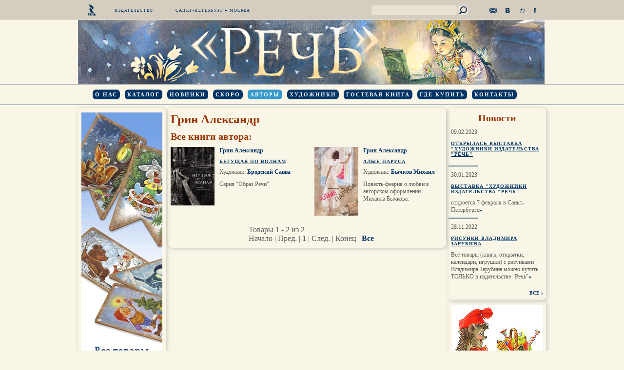

--- FILE ---
content_type: text/html; charset=UTF-8
request_url: https://rech-deti.ru/authors/?sid=&eid=729
body_size: 3265
content:
<!DOCTYPE html PUBLIC "-//W3C//DTD XHTML 1.0 Transitional//EN" "http://www.w3.org/TR/xhtml1/DTD/xhtml1-transitional.dtd">
<html xmlns="http://www.w3.org/1999/xhtml" xml:lang="ru" lang="ru">
<head>
	<meta http-equiv="X-UA-Compatible" content="IE=edge" />
	<title>Издательство "Речь" - Грин Александр</title>
	<link rel="shortcut icon" type="image/x-icon" href="/bitrix/templates/rech/favicon.ico" />
	<link rel="stylesheet" href="/bitrix/templates/rech/css/lightbox.css" type="text/css" media="screen" />
	<script src="//code.jquery.com/jquery-1.7.1.min.js"></script>
	<script src="/bitrix/templates/rech/js/jquery.placeholder.min.js"></script>
	<script src="/bitrix/templates/rech/js/lightbox.js"></script>

	<meta http-equiv="Content-Type" content="text/html; charset=UTF-8" />
<link href="/bitrix/cache/css/s1/rech/page_b2f0c90607bda153cbb6c632295a374a/page_b2f0c90607bda153cbb6c632295a374a_v1.css?1763989099288" type="text/css"  rel="stylesheet" />
<link href="/bitrix/cache/css/s1/rech/template_b4abe4f4d759680cdcd3e52af3a2b04c/template_b4abe4f4d759680cdcd3e52af3a2b04c_v1.css?17639887639401" type="text/css"  data-template-style="true" rel="stylesheet" />
<script>var _ba = _ba || []; _ba.push(["aid", "913296da6254b78585e3f4beb32fc37b"]); _ba.push(["host", "rech-deti.ru"]); (function() {var ba = document.createElement("script"); ba.type = "text/javascript"; ba.async = true;ba.src = (document.location.protocol == "https:" ? "https://" : "http://") + "bitrix.info/ba.js";var s = document.getElementsByTagName("script")[0];s.parentNode.insertBefore(ba, s);})();</script>



</head>
<body>
	<div id="panel"></div>
	<div id="header-line-wrapper">
		<div id="header-line" class="clearfix">
			<a href="/"><img src="/images/logo.png" id="logo"></a>
			<div id="pub">Издательство</div>
			<div id="mskspb">Санкт-Петербург – Москва</div>
<div class="search-form">
<form action="/search/index.php">
	<table border="0" cellspacing="0" cellpadding="0" align="center">
		<tr>
			<td align="center"><input type="text" name="q" value="" size="15" maxlength="50" /></td>
			<td align="right"><input name="s" type="submit" value="" /></td>
		</tr>
	</table>
</form>
</div>
	<div id="soc" class="clearfix">
		<a id="mail" href="mailto:rech@rech-deti.ru"></a>
		<a id="vk" href="http://vk.com/club5360407"></a>
		<a id="lj" href="http://rech-deti.livejournal.com/"></a>
		<a id="fb" href="http://www.facebook.com/pages/%D0%98%D0%B7%D0%B4%D0%B0%D1%82%D0%B5%D0%BB%D1%8C%D1%81%D1%82%D0%B2%D0%BE-%D0%A0%D0%B5%D1%87%D1%8C/102902129795366"></a>
	</div>

		</div>
	</div>
	<div id="header-banner">
		<a href="/" id="bx_3966226736_6037"><img src="/upload/iblock/9ec/9ecde91e0692bc383ea9363b3a5a52de.jpg" alt="Бажов Малахитовая шкатулка"></a>
	</div>
	<div id="header-menu-wrapper">
		<div id="header-menu">

	<ul class="clearfix">

		
	
		<li><a  href="/about/">О нас</a></li>


		
	
		<li><a  href="/catalog/">Каталог</a></li>


		
	
		<li><a  href="/new/">Новинки</a></li>


		
	
		<li><a  href="/soon/">Скоро</a></li>


		
	
		<li><a class="active" href="/authors/">Авторы</a></li>


		
	
		<li><a  href="/artists/">Художники</a></li>


		
	
		<li><a  href="/guestbook/">Гостевая книга</a></li>


		
	
		<li><a  href="/buy/">Где купить</a></li>


		
	
		<li><a  href="/contacts/">Контакты</a></li>


	</ul>
		</div>
	</div>
	<div id="body-wrapper" class="clearfix">
		<div id="left-bar" class="sidebar">
<div class="shadow">
	<a href="/news/91802/" id="bx_1970176138_91803"><img src="/upload/iblock/f89/f897eb22cd5f4360fca657a727998bbd.png" alt="Рисунки Зарубина"></a>
</div>
		</div>
				<div id="content" class="shadow">
						<h1>Грин Александр</h1>
			<div class="creator-item">
<div class="text clearfix">
</div>
<h2>Все книги автора:</h2>

<div id="cat-list" class="clearfix">
		<div class="list-item" id="bx_40480796_69946">
<a href="/catalog/7/69946/">
<img src="/upload/iblock/ca5/ca53d2ed34ba3114893e0f7fc00ebb38.jpg" alt="Бегущая по волнам" title="Бегущая по волнам" />
</a>

<a href="/authors/?eid=729">Грин Александр</a><br/>

<span class="title"><a href="/catalog/7/69946/">Бегущая по волнам</a></span><br/>
Художник: <a href="/artists/?eid=11443">Бродский Савва</a><div class="previewtxt">
Серия &quot;Образ Речи&quot;</div>

</div>
		<div class="list-item" id="bx_40480796_730">
<a href="/catalog/7/730/">
<img src="/upload/iblock/c74/c740e72978b658bce4c47474d6e68582.jpg" alt="Алые паруса" title="Алые паруса" />
</a>

<a href="/authors/?eid=729">Грин Александр</a><br/>

<span class="title"><a href="/catalog/7/730/">Алые паруса</a></span><br/>
Художник: <a href="/artists/?eid=131">Бычков Михаил</a><div class="previewtxt">
Повесть-феерия о любви в авторском оформлении Михаила Бычкова.</div>

</div>
</div>
<div class="navcont">
<font class="text">Товары 


	1 - 2 из 2<br /></font>

	<font class="text">

			Начало&nbsp;|&nbsp;Пред.&nbsp;|
	
	
					<b>1</b>
						|

			След.&nbsp;|&nbsp;Конец	


<noindex>
			|&nbsp;<a href="/authors/?sid=&eid=729&amp;SHOWALL_1=1" rel="nofollow">Все</a>
	</noindex>

</font></div>

</div> 		</div>
		<div id="right-bar" class="sidebar">
		<div class="news-sidebar shadow">
<h2>Новости</h2>
		<div class="news-item" id="bx_3218110189_92548">
					<div class="news-date-time">09.02.2023</div>
				<div class="news-title">
			<a href="/news/92548/">Открылась выставка &quot;Художники издательства &quot;Речь&quot;</a>
		</div>
				
					<div class="blue-line"></div>
				
	</div>
	
		<div class="news-item" id="bx_3218110189_92435">
					<div class="news-date-time">30.01.2023</div>
				<div class="news-title">
			<a href="/news/92435/">Выставка &quot;Художники издательства &quot;Речь&quot;</a>
		</div>
					откроется 7 февраля в Санкт-Петербурге<span class="tr"><a href="/news/92435/">»</a></span>
				
					<div class="blue-line"></div>
				
	</div>
	
		<div class="news-item" id="bx_3218110189_91802">
					<div class="news-date-time">28.11.2022</div>
				<div class="news-title">
			<a href="/news/91802/">Рисунки Владимира Зарубина</a>
		</div>
					Все товары &#40;книги, открытки, календари, игрушки&#41; с рисунками Владимира Зарубина можно купить ТОЛЬКО в издательстве &quot;Речь&quot;<span class="tr"><a href="/news/91802/">»</a></span>
				
				
	</div>
	

<div class="all"><a href="/news/">ВСЕ</a> <span class="tr"><a href="/news/">»</a></span></div>
</div>
		
		
		
<div class="shadow">
	<a href="https://zen.yandex.ru/id/6230646516289d664f61e224" id="bx_2618107327_86871"><img src="/upload/iblock/7cc/7ccb18638d5be25c28fc6908665acd0f.jpg" alt="Дзен"></a>
</div>
		</div>
	
	</div>
	<div id="footer">
		<div id="bottom-menu">

	<ul class="clearfix">

		
	
		<li><a class="active" href="/">Главная</a></li>


		
	
		<li><a  href="/about/">О нас</a></li>


		
	
		<li><a  href="/catalog/">Каталог</a></li>


		
	
		<li><a  href="/guestbook/">Гостевая книга</a></li>


		
	
		<li><a  href="/buy/">Где купить</a></li>


		
	
		<li><a  href="/contacts/">Контакты</a></li>


	</ul>
		</div>
	</div>
<!-- Yandex.Metrika counter -->
<script type="text/javascript">
(function (d, w, c) {
    (w[c] = w[c] || []).push(function() {
        try {
            w.yaCounter21960703 = new Ya.Metrika({id:21960703,
                    clickmap:true,
                    trackLinks:true,
                    accurateTrackBounce:true});
        } catch(e) { }
    });

    var n = d.getElementsByTagName("script")[0],
        s = d.createElement("script"),
        f = function () { n.parentNode.insertBefore(s, n); };
    s.type = "text/javascript";
    s.async = true;
    s.src = (d.location.protocol == "https:" ? "https:" : "http:") + "//mc.yandex.ru/metrika/watch.js";

    if (w.opera == "[object Opera]") {
        d.addEventListener("DOMContentLoaded", f, false);
    } else { f(); }
})(document, window, "yandex_metrika_callbacks");
</script>
<noscript><div><img src="//mc.yandex.ru/watch/21960703" style="position:absolute; left:-9999px;" alt="" /></div></noscript>
<!-- /Yandex.Metrika counter -->
	</body>
</html>